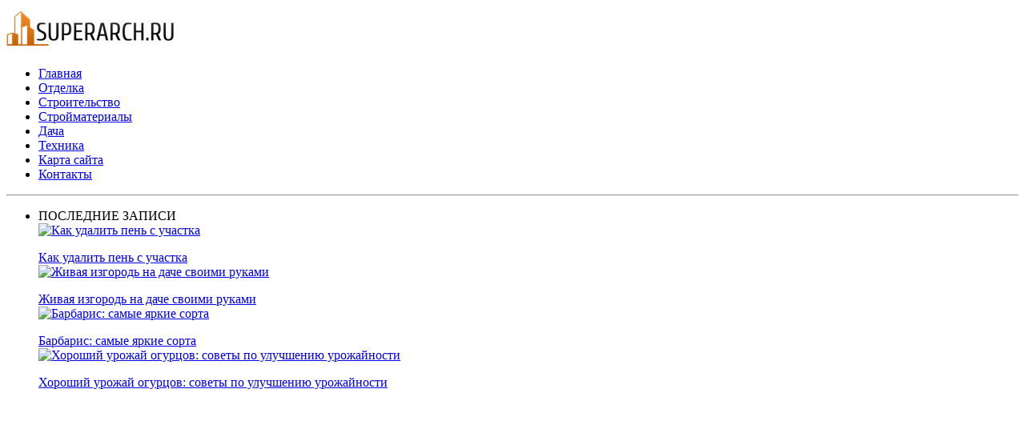

--- FILE ---
content_type: text/html; charset=UTF-8
request_url: https://superarch.ru/usadba/posadki/kak-izvesti-muravev-na-uchastke
body_size: 12559
content:
<!DOCTYPE html>
<!--[if lt IE 7]> <html class="no-js lt-ie9 lt-ie8 lt-ie7" lang="ru"> <![endif]-->
<!--[if IE 7]>    <html class="no-js lt-ie9 lt-ie8" lang="ru"> <![endif]-->
<!--[if IE 8]>    <html class="no-js lt-ie9" lang="ru"> <![endif]-->
<!--[if gt IE 8]><!--> <html class="no-js" lang="ru"> <!--<![endif]-->
<head>
    <title>Как извести муравьев на приусадебном участке</title>
    <base href="https://superarch.ru/">
    <link rel="canonical" href="https://superarch.ru/usadba/posadki/kak-izvesti-muravev-na-uchastke">
    <meta http-equiv="X-UA-Compatible" content="IE=edge,chrome=1">
    <meta name="viewport" content="width=device-width">
    <meta name="author" content="Alex">
    <meta name="description" content="Один из важных вопросов, который волнует садоводов-огородников, это — как вывести муравьев.">
    <meta name="keywords" content="">
    <link rel="shortcut icon" type="image/svg" href="/assets/img/favicon.svg">
    <link href='https://fonts.googleapis.com/css?family=Open+Sans:400italic,400,700&subset=latin,cyrillic' rel='stylesheet' type='text/css'>
    <link rel="stylesheet" href="/assets/components/designa/css/style.css">
    <!--[if lt IE 9]>
    <script src="http://html5shiv.googlecode.com/svn/trunk/html5.js"></script>
    <![endif]-->
<script src="//vk.com/js/api/openapi.js" type="text/javascript"></script>
<script type="text/javascript">
  VK.init({
    apiId: 4970435
  });
</script>
</head>
<body>
<!-- Prompt IE 7 users to install Chrome Frame -->
<!--[if lt IE 8]><p class=chromeframe>Your browser is <em>ancient!</em> <a href="http://browsehappy.com/">Upgrade to a different browser</a> or <a href="http://www.google.com/chromeframe/?redirect=true">install Google Chrome Frame</a> to experience this site.</p><![endif]-->
<div class="container">
<header id="navtop">
<a href="https://superarch.ru/" rel="nofollow" class="logo fleft">
<img src="img/logodw.jpg" title="superarch.ru-сайт о строительных технологиях" 
alt="superarch.ru-современные строительные технологии"></a>
<nav class="fright">
<ul class=""><li class="first"><a href="/" >Главная</a></li><li><a href="otdelka" >Отделка</a></li><li><a href="stroitelstvo" >Строительство</a></li><li><a href="materialy" >Стройматериалы</a></li><li class="active"><a href="usadba" >Дача</a></li><li><a href="texnika" >Техника</a></li><li><a href="karta-sajta" >Карта сайта</a></li><li class="last"><a href="kontaktyi" >Контакты</a></li></ul>
</nav>
</header>
<div class="grid-wrap">
<header class="grid col-full">
<hr>
</header>
<aside class="grid col-one-quarter mq2-col-full">
<p class="mbottom"></p>
<ul>
<div class="panelca"><li>ПОСЛЕДНИЕ ЗАПИСИ</li></div>
<article class="post2">
<div class="meta">
<a href="usadba/posadki/kak-ubrat-pen-s-uchastka" rel="nofollow">
<div class="home_section_thumbstat">
<img src="/assets/components/phpthumbof/cache/kak-ubrat-pen-s-uchastka3.baeef05c72e060cd4c4ac8f719e46d2b754.jpg" alt="Как удалить пень с участка">
</div></a></p></div>
<a href="usadba/posadki/kak-ubrat-pen-s-uchastka" class="post-title">Как удалить пень с участка</a>
</article>
<article class="post2">
<div class="meta">
<a href="usadba/posadki/zhivaya-izgorod-na-uchastke" rel="nofollow">
<div class="home_section_thumbstat">
<img src="/assets/components/phpthumbof/cache/zhivaya-izgorod-na-uchastke1.5a3dcf0bc1d22db639b2464b48a1cb26754.jpg" alt="Живая изгородь на даче своими руками">
</div></a></p></div>
<a href="usadba/posadki/zhivaya-izgorod-na-uchastke" class="post-title">Живая изгородь на даче своими руками</a>
</article>
<article class="post2">
<div class="meta">
<a href="usadba/posadki/sorta-barbarisa" rel="nofollow">
<div class="home_section_thumbstat">
<img src="/assets/components/phpthumbof/cache/amur.52d8de1ac1e0ea2b425b7065889f2064754.jpg" alt="Барбарис: самые яркие сорта">
</div></a></p></div>
<a href="usadba/posadki/sorta-barbarisa" class="post-title">Барбарис: самые яркие сорта</a>
</article>
<article class="post2">
<div class="meta">
<a href="usadba/posadki/kak-poluchit-xoroshij-urozhaj-ogurczov" rel="nofollow">
<div class="home_section_thumbstat">
<img src="/assets/components/phpthumbof/cache/kak-poluchit-xoroshij-urozhaj-ogurczov4.1a36fe4d0cd4824aeae416a85938d769754.jpg" alt="Хороший урожай огурцов: советы по улучшению урожайности">
</div></a></p></div>
<a href="usadba/posadki/kak-poluchit-xoroshij-urozhaj-ogurczov" class="post-title">Хороший урожай огурцов: советы по улучшению урожайности</a>
</article>
<script async src="https://pagead2.googlesyndication.com/pagead/js/adsbygoogle.js"></script>
<ins class="adsbygoogle"
     style="display:block"
     data-ad-client="ca-pub-1698761834902619"
     data-ad-slot="4535169826"
     data-ad-format="auto"
     data-full-width-responsive="true"></ins>
<script>
     (adsbygoogle = window.adsbygoogle || []).push({});
</script>
<div class="panelca"><li>РУБРИКИ</li></div>
<ul class="tegss"><li class="first"><a href="teg/avtomatika-dlya-teplicz" title="Автоматическое открывание, проветривание и полив теплиц" >Автоматическое открывание, проветривание и полив теплиц</a></li>
<li><a href="teg/kraski-akrilovyie" title="Акриловые краски" >Акриловые краски</a></li>
<li><a href="teg/balkon" title="Балкон" >Балкон</a></li>
<li><a href="teg/bloki-arbolitovyie" title="Блоки арболитовые" >Блоки арболитовые</a></li>
<li><a href="teg/burenie-skvazhin-na-vodu" title="Бурение скважин на воду" >Бурение скважин на воду</a></li>
<li><a href="teg/voda-iz-skvazhinyi" title="Вода из скважины" >Вода из скважины</a></li>
<li><a href="teg/krovelnyij-vodostok" title="Водосток кровельный" >Водосток кровельный</a></li>
<li><a href="teg/vozdux-v-kvartire" title="Воздух в квартире" >Воздух в квартире</a></li>
<li><a href="teg/vyirashhivanie-doma" title="Выращивание дома" >Выращивание дома</a></li>
<li><a href="teg/gidroizolyacziya" title="Гидроизоляция" >Гидроизоляция</a></li>
<li><a href="teg/gidrofobizatoryi" title="Гидрофобизация материалов" >Гидрофобизация материалов</a></li>
<li><a href="teg/dorozhki-sadovyie" title="Дорожки садовые" >Дорожки садовые</a></li>
<li><a href="teg/izgotovlenie-i-montazh-kamina" title="Камин своими руками" >Камин своими руками</a></li>
<li><a href="teg/karkasnyij-dom" title="Каркасный дом" >Каркасный дом</a></li>
<li><a href="teg/kladka-pechi-svoimi-rukami" title="Кладка печи своими руками" >Кладка печи своими руками</a></li>
<li><a href="teg/kryisha-iz-metallocherepiczyi" title="Крыша из металлочерепицы" >Крыша из металлочерепицы</a></li>
<li><a href="teg/mdf" title="МДФ" >МДФ</a></li>
<li><a href="teg/montazh-krovli" title="Монтаж кровли" >Монтаж кровли</a></li>
<li><a href="teg/ukladka-laminata" title="Монтаж ламината" >Монтаж ламината</a></li>
<li><a href="teg/montazh-lioleuma" title="Монтаж линолеума" >Монтаж линолеума</a></li>
<li><a href="teg/montazh-podlozhki-pod-laminat" title="Монтаж подложки под ламинат" >Монтаж подложки под ламинат</a></li>
<li><a href="teg/natyazhnyie-potolki" title="Натяжные потолки" >Натяжные потолки</a></li>
<li><a href="teg/opilkobeton" title="Опилкобетон" >Опилкобетон</a></li>
<li><a href="teg/osb-plita" title="ОСБ плита" >ОСБ плита</a></li>
<li><a href="teg/otdelka-otkosov" title="Отделка откосов" >Отделка откосов</a></li>
<li><a href="teg/oshtukaturivanie-svoimi-rukami" title="Оштукатуривание" >Оштукатуривание</a></li>
<li><a href="teg/trubyi-iz-polipropilena" title="Полипропиленовые трубы" >Полипропиленовые трубы</a></li>
<li><a href="teg/rasxod-materialov" title="Расход материалов" >Расход материалов</a></li>
<li><a href="teg/trotuarnaya-plitka" title="Тротуарная плитка" >Тротуарная плитка</a></li>
<li><a href="teg/ustrojstvo-otmostki" title="Устройство отмостки" >Устройство отмостки</a></li>
<li><a href="teg/uteplenie" title="Утепление" >Утепление</a></li>
<li><a href="teg/uteplyaem-banyu-samostoyatelno" title="Утепляем баню самостоятельно" >Утепляем баню самостоятельно</a></li>
<li><a href="teg/fasad" title="Фасад" >Фасад</a></li>
<li><a href="teg/fundament-iz-svaj" title="Фундамент из свай" >Фундамент из свай</a></li>
<li><a href="teg/shlakoblok" title="Шлакоблок" >Шлакоблок</a></li>
<li class="last"><a href="teg/emal-dlya-vannyi" title="Эмаль для ванны" >Эмаль для ванны</a></li>
</ul>
<noindex>
<div id="fixblock">

</div>
</noindex>
</aside>
<section class="grid col-three-quarters mq2-col-full inner-page">
<div id="inpage_VI-425583-0"></div>
<script type="text/javascript">
    (function(w, d, n, s, t) {
        w[n] = w[n] || [];
        w[n].push(function() {
            Ya.Context.AdvManager.render({
                blockId: 'VI-425583-0',
                renderTo: 'inpage_VI-425583-0',
                inpage: {
                    /* Впишите дополнительные параметры */
                },
            }, function callback (params) {
                // callback
            });
        });
        t = d.getElementsByTagName("script")[0];
        s = d.createElement("script");
        s.type = "text/javascript";
        s.src = "//an.yandex.ru/system/context.js";
        s.async = true;
        t.parentNode.insertBefore(s, t);
    })(this, this.document, "yandexContextAsyncCallbacks");
</script>
<h1>Как извести муравьев на участке</h1>
<script async src="//pagead2.googlesyndication.com/pagead/js/adsbygoogle.js"></script>
<!-- середина -->
<ins class="adsbygoogle"
     style="display:block"
     data-ad-client="ca-pub-1698761834902619"
     data-ad-slot="8240964689"
     data-ad-format="auto"></ins>
<script>
(adsbygoogle = window.adsbygoogle || []).push({});
</script>
<div class="stg"> </div>
<div class="meta">
<div style="float:left; margin: 6px 15px 0 0;">
<script async src="https://pagead2.googlesyndication.com/pagead/js/adsbygoogle.js"></script>
<ins class="adsbygoogle"
     style="display:block"
     data-ad-client="ca-pub-1698761834902619"
     data-ad-slot="2841253704"
     data-ad-format="auto"
     data-full-width-responsive="true"></ins>
<script>
     (adsbygoogle = window.adsbygoogle || []).push({});
</script>
</div>
<p>В большинстве своем приусадебные участки в массовом порядке заселяют рыжие муравьи – весьма опасный вид этих вредных насекомых. Таких соседей стоит сразу выводить с собственного участка, но сам процесс весьма трудоемкий и долгий, тем не мене весьма необходим, потому что подобное соседство грозит многими проблемами и неприятностями для всех обитателей дачи и сада. Если муравьи облюбовали место под деревом или кустом и поселились там – такое растение проживет не более 2-3 лет, не говоря уже о скорой гибели цветов и сельскохозяйственных растений и говорить не приходится.</p>
<p>Главное в данном вопросе понимать – неправильно, неграмотно проведенная обработка участка от муравьев приведет к быстрому восстановлению их численности, а что самое неприятное, у насекомых выработается иммунитет, стойкая устойчивость к реагенту, которым их опрыскивали.</p>
<p><img title="Беремся с муравьями на участке" src="img/anth/kak-izvesti-muravev-na-uchastke2.jpg" alt="Как извести муравьев на участке" width="800" height="600" /></p>
<h2>Как бороться с муравьями на приусадебном участке?</h2>
<p>Муравьев в большинстве своем будут селиться в местах, где почва обрабатывается редко – все живое не любит, чтоб его часто беспокоили и тем более старательно выводили. В силу этого – если вы часто перекапываете и обрабатываете собственный участок, то вероятность того, что насекомые построят на нем свой муравейник, равна нулю.</p>
<p>Но если вашу дачу или сад уже заселили участок – незамедлительно следует принимать решительные, даже сказать жесткие меры в борьбе с насекомыми. В самом начале – перекопайте сам муравейник и не просто на глубину штыка лопаты, а как минимум на два вглубь. Именно в этом случае идет разрушение всего муравьиного гнезда, и они просто уйдут с участка, но для того, чтоб действовать наверняка и полностью извести насекомых не стоит ограничиваться лишь данным методом борьбы.<span style="line-height: 1.5em;"> </span></p>
<div class="video-wrapper">
<div class="video-container">
<p><iframe src="https://www.youtube.com/embed/Wvz0SSPmpeM" frameborder="0" width="560" height="315"></iframe></p>
</div>
</div>
<h2>Эффективные средства борьбы с муравьями</h2>
<h3>Химические средства против садовых муравьев<span style="font-size: 12px; font-weight: normal; line-height: 1.5em;"> </span></h3>
<p>Говоря о химических средствах борьбы с муравьями в саду, то они наиболее эффективные и действенные, но единственным минусом такой обработки может стать то, что растения также получат свою дозу химии, что не самым лучшим образом скажется на них. В силу такой постановки вопроса. Обрабатывать химикатами приусадебный участок от муравьев стоит именно ранней весной, когда растение еще не начинает цвести, не образуется завязь и плоды – именно в этот период они меньше всего уязвимы к химическим препаратам, да и риск попадания химии в еду с обработанными овощами и фруктами отсутствует.<span style="line-height: 1.5em;"> </span></p>
<p>На сегодняшний день многие садовые и зоомагазины предлагают большой ассортимент химических препаратов от муравьев, но лучше всего остановить свой выбор на тех, которые выпускаются в формате жидкости или в капсулах. Химикаты выпускают и в формате аэрозоля, но они менее эффективны в силу того, что быстро улетучиваются.<span style="line-height: 1.5em;"> </span></p>
<p>Среди самых распространенных и эффективных химических препаратов для борьбы с садовыми муравьями можно выделить Карбофос и Раптор, Гет и Рейд. Особым вниманием можно выделить такой препарат как Муравьед – действуя через кожные покровы и дыхательную систему, он убивает насекомых на протяжении первых 1-2 дней после обработки. Да и сам препарат весьма экономен в своем расходе – одного флакона будет достаточно для обработки площади в 50 метров квадратных. Средство позволит уничтожить не только взрослое насекомое, но и личинки.<span style="line-height: 1.5em;"> </span></p>
<p><span style="line-height: 1.5em;"><script async src="https://pagead2.googlesyndication.com/pagead/js/adsbygoogle.js"></script>
<ins class="adsbygoogle"
     style="display:block; text-align:center;"
     data-ad-layout="in-article"
     data-ad-format="fluid"
     data-ad-client="ca-pub-1698761834902619"
     data-ad-slot="3799112152"></ins>
<script>
     (adsbygoogle = window.adsbygoogle || []).push({});
</script></span></p>
<h3>Народные средства уничтожения муравьев на участке<span style="font-size: 12px; font-weight: normal; line-height: 1.5em;"> </span></h3>
<p>Народные средства в борьбе с насекомыми могут быть не менее эффективными, нежели химические препараты – единственное для уничтожения муравьев может потребоваться больше времени и сил, но взамен вы не получаете на своем участке негативное влияние химикатов.<span style="line-height: 1.5em;"> </span></p>
<p>Многие опытные садоводы знают, что муравьев успешно отпугивает запах таких пряных и ароматных трав как петрушка и пижма, лавр и анис, горчица и томаты, мяты и валерьяны, полыни – на участках, где произрастают эти растения муравьи сселяться в меньшем количестве или же вообще обходят их. Как средство борьбы можно высеять на участке эти растения или же их ботву разложить на муравьиных тропах и на самом муравейнике, обвязать ими как жгутом деревья и кусты. Муравьи, как правило, не выносят запаха этих растений и уходят в другое место.<span style="line-height: 1.5em;"> </span></p>
<p><span style="line-height: 1.5em;"><img title="Муравейник в саду" src="img/anth/kak-izvesti-muravev-na-uchastke1.jpg" alt="Как извести муравьев на участке" width="800" height="462" /></span></p>
<p>Помимо этого в арсенале народных средств существует еще масса эффективных рецептов и способов борьбы с муравьями, как прогнать их с участка. Среди таковых можно рассмотреть самые действенные из них:<span style="line-height: 1.5em;"> </span></p>
<ol>
<li><span style="line-height: 1.5em;">Можно смешать смолотую траву душицы с серой в соотношении 1 к 2 и полученным составом посыпать места обитания насекомых, муравейник или же в качестве профилактики добавлять при осенней или весенней вспашке земли.</span><span style="line-height: 1.5em;"> </span></li>
<li><span style="line-height: 1.5em;">Муравейник можно поливать керосиновым раствором – на 10 литров воды берут 10 ст. л. керосина и им обрабатывают как само гнездо насекомых, так и их тропы, участки наибольшего их скопления. Нет под рукой керосина – просто полейте муравейник крутым кипятком. Проводить такую манипуляцию стоит по заходу солнца, когда все муравьи уже закрылись в своем гнезде.</span><span style="line-height: 1.5em;"> </span></li>
<li><span style="line-height: 1.5em;">Не мене интересным, даже сказать необычным способом борьбы с муравьями есть использование овчины – опытные садоводы нарезают из нее полоски и обвязывают им деревья, кусты и иные растения на расстоянии 10-15 см. от земли. Полосы повязывают шерстью наружу и далее обрабатывают ее карбоновой кислотой – именно запах этого химиката будет отпугивать насекомое и при этом не вредить растению.</span><span style="line-height: 1.5em;"> </span></li>
<li><span style="line-height: 1.5em;">Как эффективный способ устранения муравейника – вокруг него проложить неглубокий ров по всему кругу, замкнув его и облить ее сернистым углеводом. После полить со всех сторон – муравейник попросту сгорает, причем не только его наземная часть, но и подземная, со всей живностью и личинками.</span><span style="line-height: 1.5em;"> </span></li>
</ol>
<h2>Еще несколько народных рецептов в борьбе с муравьями<span style="font-size: 12px; font-weight: normal; line-height: 1.5em;"> </span></h2>
<p><span style="font-size: 12px; font-weight: normal; line-height: 1.5em;"><script async src="https://pagead2.googlesyndication.com/pagead/js/adsbygoogle.js"></script>
<ins class="adsbygoogle"
     style="display:block; text-align:center;"
     data-ad-layout="in-article"
     data-ad-format="fluid"
     data-ad-client="ca-pub-1698761834902619"
     data-ad-slot="1852972641"></ins>
<script>
     (adsbygoogle = window.adsbygoogle || []).push({});
</script></span></p>
<ol>
<li><span style="line-height: 1.5em;">Места наибольшего скопления насекомых обрабатывают скипидаром или же, как приманку травят следующей смесью – в 3 столовых ложках воды растворяют столовую ложку сахара и треть чайной ложки буры. Смесь немного нагревают и добавляют чайную ложку меда или сладкого сиропа – такую отраву, как приманку, разлаживают вблизи троп муравьев, самого муравейника.</span></li>
<li><span style="line-height: 1.5em;">Не менее эффективным и натуральным средством против муравьев есть смесь, состоящая из золы, смолотой коры деревьев, с добавлением в нее извести. В силу того, что муравьи не терпят резких запахов, и потому она будет действовать как дихлофос для мух. Такой же эффект можно дать и положенная на муравейник голова копченой или же протухшей рыбы. Помимо этого, как отмечает в своем издании журнал «Сад и огород» за 1906 год не менее результативным будет использование золы и сажи, вместе с солью – в этом случае почва попросту пересыпается слоем золы, далее сажи и все это поливается крепким раствором обычной соли.</span></li>
<li><span style="line-height: 1.5em;">Вывести муравьев с собственного приусадебного участка можно при помощи ботвы от помидоров – чем концентрированней и крепче будет приготовленный отвар, тем быстрее муравьи покинут ваш земельный надел. Насекомые настолько не переносят само растение – томат, что просто не появляются на тех грядках, где растут помидоры. Помимо того, что можно готовить отвар из зеленой ботвы, ею можно обвязывать стволы кустов и деревьев, разбрасывать на участке, не забывая периодически менять на свежие.</span></li>
<li><span style="line-height: 1.5em;">Не менее действенный результат дает чеснок – дольки чеснока просто разлаживают на муравьиных тропах и вокруг самого муравейника.</span></li>
<li><span style="line-height: 1.5em;">Сладкая ловушка – натуральная орава для муравьев, приготовить которую не так сложно самому в домашних условиях, не прибегая к магазинным средствам. Достаточно растворить в ½ литре воды половину чайной ложки борной кислоты и столовую ложку сахара или же меда – налейте ее в мелкую посудину и поставьте вблизи муравейника или же большого скопления насекомых.</span></li>
<li><span style="line-height: 1.5em;">На вооружение в процессе выведения с собственного участка муравьев можно взять и обычные дрожжи – просто напросто залейте в холодной воде столовую ложку дрожжей, до консистенции густой сметаны и введите чайную ложку меда или сахара. Далее на лист картона или иную поверхность нанесите полученную смесь и разместите их вблизи муравейника или же местах наибольшего скопления насекомых. Муравьи поедают ее и погибают – в этом случае насекомое просто поражает грибок изнутри.</span></li>
</ol>
<script async src="https://pagead2.googlesyndication.com/pagead/js/adsbygoogle.js"></script>
<ins class="adsbygoogle"
     style="display:block"
     data-ad-client="ca-pub-1698761834902619"
     data-ad-slot="6623751895"
     data-ad-format="auto"
     data-full-width-responsive="true"></ins>
<script>
     (adsbygoogle = window.adsbygoogle || []).push({});
</script>
<h2>Природные отпугиватели и отрава для муравьев<span style="font-size: 12px; font-weight: normal; line-height: 1.5em;"> </span></h2>
<p>Среди природных отпугивателей для вредных садовых насекомых – муравьев, можно выделить несколько самых действенных и эффективных.<span style="line-height: 1.5em;"> </span></p>
<p>В самом начале речь идет об использовании долек чеснока, а также зеленых стрелок, которые он выпускают по весне, после зимовки в открытом грунте. Именно ими и натирают стволы деревьев и кустов, раскладывают вблизи муравейника и троп насекомых – резкий запах будет отпугивать насекомых, а для достижения наилучшего результата стоит периодически заменять их на свежие.<span style="line-height: 1.5em;"> </span></p>
<p><span style="line-height: 1.5em;"><img title="Как извести муравьев" src="img/anth/kak-izvesti-muravev-na-uchastke3.jpg" alt="Как извести муравьев на участке" width="787" height="567" /></span></p>
<p>Действенным рецептом в борьбе с муравьями показывает себя и растительное масло – подсолнечное, кукурузное или же оливковое. В этом случае просто приготовьте ароматизированное масло, добавив в него полыни или иное ароматное растение, выдержите в темном месте месяц и после им же и полейте муравейник, дорожки и места большого скопления насекомых – резкий запах будет отпугивать муравьев.<span style="line-height: 1.5em;"> </span></p>
<p>Аналогичного эффекта можно добиться, если использовать хвойный концентрат – его можно без проблем приобрести в аптеке. На ведро воды берут 80 гр. концентрата, разводят и полученной ароматной водой поливают муравейник. Если сделать сам раствор более концентрированным, добавив 100-110 гр. концентрата – вы не только изгоните их с земли, но и удастся убить кладку их личинок.<span style="line-height: 1.5em;"> </span></p>
<p>Табак – еще одна ароматная находка, когда табачной пылью попросту засыпают муравейник. Как вариант – можно запарить в ведре воды 2-4 стакана махорки и дать настояться пару часов, после чего подобным настоем полить муравейник. Такой же эффект можно получить если развести в воде и молотую корицу и раствором опрыскать муравейник.<span style="line-height: 1.5em;"> </span></p>
<p>Не менее эффективной есть использование дрожжей – ранее приводился пример использования дрожжей для травки муравьев. Но если развести сахар и дрожжи в воде, полить такой смесью муравейник – результат будет, но не сразу. Все дело в том, что со временем в муравейнике начнут разрастаться дрожжевые грибы, которые поражают углеводные запасы в хранилищах – оставшись без запасов, в пораженном плесенью жилище муравьи не станут жить и просто уйдут в другое место.<span style="line-height: 1.5em;"> </span></p>
<p>Многие опытные садоводы применяют на практике и приманку из мяса – муравьи всеядные насекомые и использовать мясной фарш с добавлением буры. Достаточно разместить ее вблизи большого скопления насекомых и все.<span style="line-height: 1.5em;"> </span></p>
<p><span style="line-height: 1.5em;"><script async src="https://pagead2.googlesyndication.com/pagead/js/adsbygoogle.js"></script>
<ins class="adsbygoogle"
     style="display:block; text-align:center;"
     data-ad-layout="in-article"
     data-ad-format="fluid"
     data-ad-client="ca-pub-1698761834902619"
     data-ad-slot="1852972641"></ins>
<script>
     (adsbygoogle = window.adsbygoogle || []).push({});
</script></span></p>
<h2>Профилактические меры в борьбе с муравьями<span style="font-size: 12px; font-weight: normal; line-height: 1.5em;"> </span></h2>
<p>Вопрос об устранении с собственного огорода вредных насекомых – муравьев весьма важен и требует к себе немалого внимания. Но пока они не успели «захватить» ваш участок – позаботьтесь о профилактических мерах.</p>
<p>В самом начале прекрасной мерой профилактики служит регулярный уход за участком и его перекапывание, как весной, так и осенью, плюс регулярная его обработка хоть раз в год от насекомых и мелких грызунов.</p>
<p>Помимо этого не стоит убивать муравьев так сказать по одному – старайтесь найти и уничтожить именно сам муравейник и так решить кардинально проблему заселения участка мелкими насекомыми. Так же стоит отметить и тот момент, что не стоит использовать сразу сильные химикаты – они, попадая в почву, далее в сами плоды и организм человека тем самым, нанеся вред. Начните с натуральных народных средств – они более доступны по себестоимости и не приносят вреда ни организму, ни растениям, ни урожаю. Вполне вероятно, что большего от вас и не потребуется – таких простых природных средств будет достаточно, чтоб муравьи ушли с вашего участка.</p>
<p>В процессе борьбы с муравьями стоит обратить особое внимание на тлю – именно она может привлекать некоторые виды муравьев, которых ранее не было на вашем участке. В этом отношении следует бороться и с тлей, сочетая все меры борьбы в комплексе с устранением муравьев с собственного участка. Согласитесь – все достаточно просто, представленные рецепты просты, проверены временем и при правильном их применении муравьи не будут донимать ни вас, ни ваш приусадебный участок.</p>
<p><script async src="https://pagead2.googlesyndication.com/pagead/js/adsbygoogle.js"></script>
<ins class="adsbygoogle"
     style="display:block"
     data-ad-client="ca-pub-1698761834902619"
     data-ad-slot="6623751895"
     data-ad-format="auto"
     data-full-width-responsive="true"></ins>
<script>
     (adsbygoogle = window.adsbygoogle || []).push({});
</script></p>
<script async src="//pagead2.googlesyndication.com/pagead/js/adsbygoogle.js"></script>
<ins class="adsbygoogle"
     style="display:block"
     data-ad-format="autorelaxed"
     data-ad-client="ca-pub-1698761834902619"
     data-ad-slot="8216544682"></ins>
<script>
     (adsbygoogle = window.adsbygoogle || []).push({});
</script>
<div style="padding: 8px 0 5px 0;"></div>
</br>
<script async src="https://pagead2.googlesyndication.com/pagead/js/adsbygoogle.js"></script>
<!-- Новый медийный самый низ advertur 2021 -->
<ins class="adsbygoogle"
     style="display:block"
     data-ad-client="ca-pub-1698761834902619"
     data-ad-slot="8342375289"
     data-ad-format="auto"
     data-full-width-responsive="true"></ins>
<script>
     (adsbygoogle = window.adsbygoogle || []).push({});
</script>
<p><div id="vk_comments"></div>
<script type="text/javascript">
 VK.Widgets.Comments('vk_comments');
</script></p>
</section>
</div>
<div class="divide-top">
	<footer class="grid-wrap">
		<ul class="grid col-one-third social">
		<li><!-- Yandex.Metrika informer -->
<a href="https://metrika.yandex.ru/stat/?id=27983922&amp;from=informer"
target="_blank" rel="nofollow"><img src="https://informer.yandex.ru/informer/27983922/1_0_FFFFFFFF_FFFFFFFF_1_pageviews"
style="width:80px; height:15px; border:0;" alt="Яндекс.Метрика" title="Яндекс.Метрика: данные за сегодня (просмотры)" /></a>
<!-- /Yandex.Metrika informer -->

<!-- Yandex.Metrika counter -->
<script type="text/javascript">
    (function (d, w, c) {
        (w[c] = w[c] || []).push(function() {
            try {
                w.yaCounter27983922 = new Ya.Metrika({
                    id:27983922,
                    clickmap:true,
                    trackLinks:true,
                    accurateTrackBounce:true,
                    webvisor:true
                });
            } catch(e) { }
        });

        var n = d.getElementsByTagName("script")[0],
            s = d.createElement("script"),
            f = function () { n.parentNode.insertBefore(s, n); };
        s.type = "text/javascript";
        s.async = true;
        s.src = "https://mc.yandex.ru/metrika/watch.js";

        if (w.opera == "[object Opera]") {
            d.addEventListener("DOMContentLoaded", f, false);
        } else { f(); }
    })(document, window, "yandex_metrika_callbacks");
</script>
<noscript><div><img src="https://mc.yandex.ru/watch/27983922" style="position:absolute; left:-9999px;" alt="" /></div></noscript>
<!-- /Yandex.Metrika counter --></li>
		  <li>0,0203 s</li>
		  <li>©2024 Все права защищены</li>
		  <script>
  (function(i,s,o,g,r,a,m){i['GoogleAnalyticsObject']=r;i[r]=i[r]||function(){
  (i[r].q=i[r].q||[]).push(arguments)},i[r].l=1*new Date();a=s.createElement(o),
  m=s.getElementsByTagName(o)[0];a.async=1;a.src=g;m.parentNode.insertBefore(a,m)
  })(window,document,'script','//www.google-analytics.com/analytics.js','ga');

  ga('create', 'UA-62265603-1', 'auto');
  ga('send', 'pageview');

</script>
		  </ul>
		<nav class="grid col-two-thirds">
<ul><li><a href="/" rel="nofollow">Главная</a></li>
<li><a href="otdelka" rel="nofollow">Отделка</a></li>
<li><a href="stroitelstvo" rel="nofollow">Строительство</a></li>
<li><a href="materialy" rel="nofollow">Материалы</a></li>
<li><a href="usadba" rel="nofollow">Усадьба</a></li>
<li><a href="karta-sajta" rel="nofollow">Карта сайта</a></li>
<li><a href="kontaktyi" rel="nofollow">Контакты</a></li>
</ul>
</nav>
</footer>
</div>
</div>
<script src="https://code.jquery.com/jquery.min.js"></script>
<script>window.jQuery || document.write('<script src="/assets/components/designa/js/jquery-1.7.2.min.js"><\/script>')</script>
<!--[if (gte IE 6)&(lte IE 8)]>
<script src="js/selectivizr.js"></script>
<![endif]-->
<script src="/assets/components/designa/js/jquery.flexslider-min.js"></script>
<script src="/assets/components/designa/js/scripts.js"></script>
<script>$(".meter > span").each(function(){
  $(this).data("origWidth", $(this).width()).width(0).animate({
      width: $(this).data("origWidth")&#125,1200);});</script>
<script type="text/javascript">
function getTopOffset(e) { 
	var y = 0;
	do { y += e.offsetTop; } while (e = e.offsetParent);
	return y;
}
var block = document.getElementById('fixblock'); 
if ( null != block ) {
	var topPos = getTopOffset( block );
	window.onscroll = function() {
                if ( $(window).width() >= 1024 ) {  
			var newcss = (topPos < window.pageYOffset) ? 
'line-height: 1.3; top:4px; position: fixed; width: 275px;' : 'position:static;';
			block.setAttribute( 'style', newcss );
		}
	}
}
</script>
</body>
</html>

--- FILE ---
content_type: text/html; charset=utf-8
request_url: https://www.google.com/recaptcha/api2/aframe
body_size: 268
content:
<!DOCTYPE HTML><html><head><meta http-equiv="content-type" content="text/html; charset=UTF-8"></head><body><script nonce="kvYrLd3TNOc3KUqayG7HJQ">/** Anti-fraud and anti-abuse applications only. See google.com/recaptcha */ try{var clients={'sodar':'https://pagead2.googlesyndication.com/pagead/sodar?'};window.addEventListener("message",function(a){try{if(a.source===window.parent){var b=JSON.parse(a.data);var c=clients[b['id']];if(c){var d=document.createElement('img');d.src=c+b['params']+'&rc='+(localStorage.getItem("rc::a")?sessionStorage.getItem("rc::b"):"");window.document.body.appendChild(d);sessionStorage.setItem("rc::e",parseInt(sessionStorage.getItem("rc::e")||0)+1);localStorage.setItem("rc::h",'1768952935525');}}}catch(b){}});window.parent.postMessage("_grecaptcha_ready", "*");}catch(b){}</script></body></html>

--- FILE ---
content_type: text/plain
request_url: https://www.google-analytics.com/j/collect?v=1&_v=j102&a=180873110&t=pageview&_s=1&dl=https%3A%2F%2Fsuperarch.ru%2Fusadba%2Fposadki%2Fkak-izvesti-muravev-na-uchastke&ul=en-us%40posix&dt=%D0%9A%D0%B0%D0%BA%20%D0%B8%D0%B7%D0%B2%D0%B5%D1%81%D1%82%D0%B8%20%D0%BC%D1%83%D1%80%D0%B0%D0%B2%D1%8C%D0%B5%D0%B2%20%D0%BD%D0%B0%20%D0%BF%D1%80%D0%B8%D1%83%D1%81%D0%B0%D0%B4%D0%B5%D0%B1%D0%BD%D0%BE%D0%BC%20%D1%83%D1%87%D0%B0%D1%81%D1%82%D0%BA%D0%B5&sr=1280x720&vp=1280x720&_u=IEBAAEABAAAAACAAI~&jid=1911595982&gjid=1294370156&cid=1415390628.1768952934&tid=UA-62265603-1&_gid=339995466.1768952934&_r=1&_slc=1&z=1802283799
body_size: -449
content:
2,cG-S8F9S6SP9C